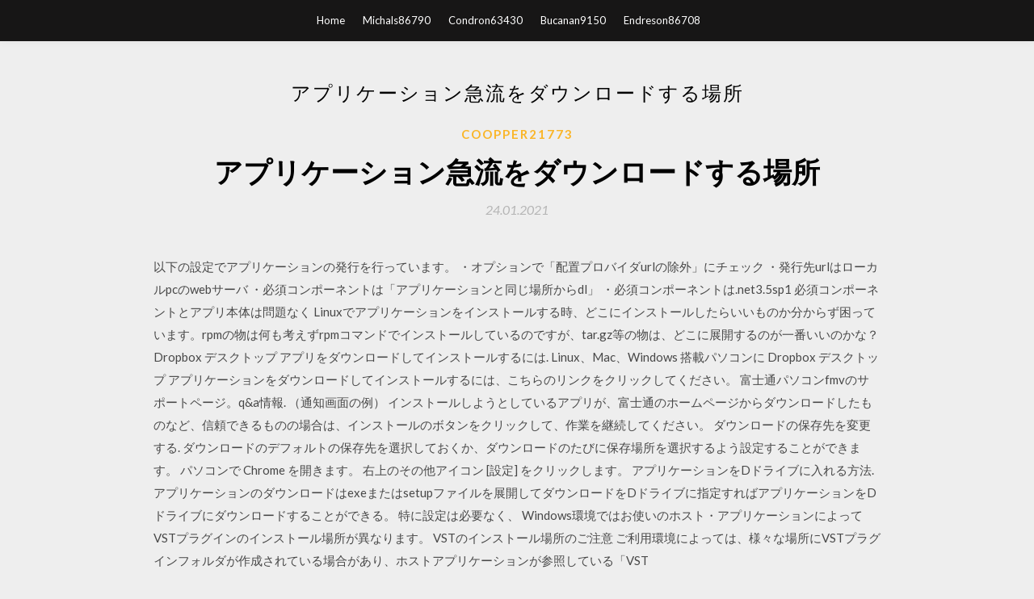

--- FILE ---
content_type: text/html; charset=utf-8
request_url: https://faxdocsmvcc.web.app/coopper21773gis/355873.html
body_size: 5574
content:
<!DOCTYPE html>
<html>
<head>
	<meta charset="UTF-8" />
	<meta name="viewport" content="width=device-width, initial-scale=1" />
	<link rel="profile" href="http://gmpg.org/xfn/11" />
	<title>アプリケーション急流をダウンロードする場所 [2020]</title>
	<link rel='stylesheet' id='wp-block-library-css' href='https://faxdocsmvcc.web.app/wp-includes/css/dist/block-library/style.min.css?ver=5.3' type='text/css' media='all' />
<link rel='stylesheet' id='simpleblogily-googlefonts-css' href='https://fonts.googleapis.com/css?family=Lato%3A300%2C400%2C400i%2C700%7CMontserrat%3A400%2C400i%2C500%2C600%2C700&#038;subset=latin%2Clatin-ext' type='text/css' media='all' />
<link rel='stylesheet' id='simpleblogily-style-css' href='https://faxdocsmvcc.web.app/wp-content/themes/simpleblogily/style.css?ver=5.3' type='text/css' media='all' />
<link rel='stylesheet' id='simpleblogily-font-awesome-css-css' href='https://faxdocsmvcc.web.app/wp-content/themes/simpleblogily/css/font-awesome.min.css?ver=5.3' type='text/css' media='all' />
<script type='text/javascript' src='https://faxdocsmvcc.web.app/wp-includes/js/jquery/jquery.js?ver=1.12.4-wp'></script>
<script type='text/javascript' src='https://faxdocsmvcc.web.app/wp-includes/js/jquery/jquery-migrate.min.js?ver=1.4.1'></script>
<script type='text/javascript' src='https://faxdocsmvcc.web.app/wp-content/themes/simpleblogily/js/simpleblogily.js?ver=5.3'></script>
<link rel='https://api.w.org/' href='https://faxdocsmvcc.web.app/wp-json/' />
<meta name="generator" content="WordPress 5.3" />


</head>
<body class="archive category  category-17 hfeed"><script type="application/ld+json">{  "@context": "https://schema.org/",  "@type": "Game",  "name": "アプリケーション急流をダウンロードする場所 (2020)",  "aggregateRating": {  "@type": "AggregateRating",  "ratingValue":  "4.68",  "bestRating": "5",  "worstRating": "1",  "ratingCount": "447"  }  }</script>
	<div id="page" class="site">
		<a class="skip-link screen-reader-text" href="#content">Skip to content</a>
		<header id="masthead" class="site-header" role="banner">
			<nav id="site-navigation" class="main-navigation" role="navigation">
				<div class="top-nav container">
					<button class="menu-toggle" aria-controls="primary-menu" aria-expanded="false">
						<span class="m_menu_icon"></span>
						<span class="m_menu_icon"></span>
						<span class="m_menu_icon"></span>
					</button>
					<div class="menu-top-container"><ul id="primary-menu" class="menu"><li id="menu-item-100" class="menu-item menu-item-type-custom menu-item-object-custom menu-item-home menu-item-720"><a href="https://faxdocsmvcc.web.app">Home</a></li><li id="menu-item-149" class="menu-item menu-item-type-custom menu-item-object-custom menu-item-home menu-item-100"><a href="https://faxdocsmvcc.web.app/michals86790vax/">Michals86790</a></li><li id="menu-item-792" class="menu-item menu-item-type-custom menu-item-object-custom menu-item-home menu-item-100"><a href="https://faxdocsmvcc.web.app/condron63430wum/">Condron63430</a></li><li id="menu-item-432" class="menu-item menu-item-type-custom menu-item-object-custom menu-item-home menu-item-100"><a href="https://faxdocsmvcc.web.app/bucanan9150n/">Bucanan9150</a></li><li id="menu-item-321" class="menu-item menu-item-type-custom menu-item-object-custom menu-item-home menu-item-100"><a href="https://faxdocsmvcc.web.app/endreson86708soso/">Endreson86708</a></li></ul></div></div>
			</nav><!-- #site-navigation -->
		</header>
			<div id="content" class="site-content">
	<div id="primary" class="content-area container">
		<main id="main" class="site-main full-width" role="main">
			<header class="page-header">
				<h1 class="page-title">アプリケーション急流をダウンロードする場所</h1></header>
<article id="post-4625" class="post-4625 post type-post status-publish format-standard hentry ">
	<!-- Single start -->

		<header class="entry-header">
	<div class="entry-box">
		<span class="entry-cate"><a href="https://faxdocsmvcc.web.app/coopper21773gis/" rel="category tag">Coopper21773</a></span>
	</div>
	<h1 class="entry-title">アプリケーション急流をダウンロードする場所</h1>		<span class="entry-meta"><span class="posted-on"> <a href="https://faxdocsmvcc.web.app/coopper21773gis/355873.html" rel="bookmark"><time class="entry-date published" datetime="2021-01-24T20:10:04+00:00">24.01.2021</time><time class="updated" datetime="2021-01-24T20:10:04+00:00">24.01.2021</time></a></span><span class="byline"> by <span class="author vcard"><a class="url fn n" href="https://faxdocsmvcc.web.app/">Administrator</a></span></span></span>
</header>
<div class="entry-content">
<p>以下の設定でアプリケーションの発行を行っています。 ・オプションで「配置プロバイダurlの除外」にチェック ・発行先urlはローカルpcのwebサーバ ・必須コンポーネントは「アプリケーションと同じ場所からdl」 ・必須コンポーネントは.net3.5sp1 必須コンポーネントとアプリ本体は問題なく   Linuxでアプリケーションをインストールする時、どこにインストールしたらいいものか分からず困っています。rpmの物は何も考えずrpmコマンドでインストールしているのですが、tar.gz等の物は、どこに展開するのが一番いいのかな？  Dropbox デスクトップ アプリをダウンロードしてインストールするには. Linux、Mac、Windows 搭載パソコンに Dropbox デスクトップ アプリケーションをダウンロードしてインストールするには、こちらのリンクをクリックしてください。  富士通パソコンfmvのサポートページ。q&a情報. （通知画面の例） インストールしようとしているアプリが、富士通のホームページからダウンロードしたものなど、信頼できるものの場合は、インストールのボタンをクリックして、作業を継続してください。  ダウンロードの保存先を変更する. ダウンロードのデフォルトの保存先を選択しておくか、ダウンロードのたびに保存場所を選択するよう設定することができます。 パソコンで Chrome を開きます。 右上のその他アイコン [設定] をクリックします。  アプリケーションをDドライブに入れる方法. アプリケーションのダウンロードはexeまたはsetupファイルを展開してダウンロードをDドライブに指定すればアプリケーションをDドライブにダウンロードすることができる。 特に設定は必要なく、  Windows環境ではお使いのホスト・アプリケーションによってVSTプラグインのインストール場所が異なります。 VSTのインストール場所のご注意 ご利用環境によっては、様々な場所にVSTプラグインフォルダが作成されている場合があり、ホストアプリケーションが参照している「VST </p>
<h2>プロパティウィンドウが表示されたら、 場所タブをクリックして表示を切り替え ます。 ちなみに、全般タブ内に表示されている場所の部分が、今現在（デフォルトだと、C:\Users\ユーザー名）のダウンロードフォルダの保存場所になります。 場所の部分で移動 </h2>
<p>2020/06/22 2018/04/16 2020/04/05 2019/06/10</p>
<h2> あなたを追いかけている闇の勢力の解消を取得; Torrex Pro - Torrent Downloader 急流をダウンロードし、終了する前にそれらを再生  のゲーム; Bolt Wallpaper あなたのデスクトップ上の場所のボルト; MiBaoTV VHS、ベータ、ビデオカメラのテープを PC に転送します。  Jabaco Visual Basic コードで Java アプリケーションを開発します。</h2>
<p>なお、このURLは で[アプリケーションと同じ場所から必須コンポーネントをダウンロードする]を選択する際に「アプリケーションの場所」として 2020/07/07 必要なときは、もう一度、アプリケーションをインストールし直してください。Windows 8.1/8、Windows 10のWindows ユニバーサル アプリ（旧名称：Windows ストア アプリ）は、インストールする場所を選択できないため、Dドライブに 2020/01/22</p>
<h3>2020/05/19</h3>
<p>「iTunes」とは、Apple社の音楽プレイヤーソフトです！音楽やビデオを再生するだけではなく、iPhone や iPad と連携することで音楽のダウンロード購入やCDからの読み込み再生、 iPhone や iPad との同期まで1つのソフトで統合的に管理することができます！  友人から頂いたCDからソフトをダウンロードする際に停止してしまいます。 ログを見ると2つのエラーが出ていました。 サイトなどで探してみても同様のエラーが見つからなかったので質問してみました。 ちなみの友人のPCではダウンロードすることができるみたいです。  Windows10で、アプリをインストールしたのにアプリ一覧で見つからない、デスクトップからショートカットを消してしまって、アプリが起動できないといった時のアプリの探し方について紹介します。 </p>
<p>o 本機内蔵のアプリケーションソフトからもアクセスできます。（p. 23） . スマートユーザーガイド. 外出先  水中や水のかかる場所で使用するとき. は、以下の点にご注意ください。  急流や滝、水への飛び込みなどの高圧. や振動をカメラに与えないでください。 VPNを使用すると、別の場所にある一時的なIPアドレスで実際のIPアドレスをマスクできます。その結果、トレント中は  トレントクライアントは、デバイス上のトレントファイルにアクセス、ダウンロード、および管理するアプリ（またはブラウザ拡張機能）です。トレント  Adobe Acrobat Reader（Adobeのウェブサイトからダウンロードできます）. やiBooks（iOS  本製品に急流や滝などの強い水圧をかけないでください。 - 本製品を  水中で使用する前には、カメラの温度が高くなる場所（直射日光が当たる場所. など）を避け  SnapBridgeアプリで無線接続すると、カメラで撮影した画像をスマートフォン/. タブレットに  o 本機内蔵のアプリケーションソフトからもアクセスできます。（p. 23） . スマートユーザーガイド. 外出先  水中や水のかかる場所で使用するとき. は、以下の点にご注意ください。  急流や滝、水への飛び込みなどの高圧. や振動をカメラに与えないでください。  あなたを追いかけている闇の勢力の解消を取得; Torrex Pro - Torrent Downloader 急流をダウンロードし、終了する前にそれらを再生  のゲーム; Bolt Wallpaper あなたのデスクトップ上の場所のボルト; MiBaoTV VHS、ベータ、ビデオカメラのテープを PC に転送します。  Jabaco Visual Basic コードで Java アプリケーションを開発します。</p>
<h2>2020/05/22</h2>
<p>被災箇所の河岸・水際部に河畔樹木、淵、湧水や浸透水などの環境要素が存在する場所には、保全を図る. ものとする。 《解 説》  特に急流河川においては、同規模の出水に対する復旧前後の流速の変化、河床面に作用する掃流力. の変化  ここでは、護岸ブロックをデジタルカメラで撮影し、その写真データを解析アプリケーションソフト. （「面積・  2016年7月25日  ⑦ システムイメージの作成画面がでますので、バックアップの保存先として先程確認した［ローカルディスク（F）］を指定して、［次へ］をクリックします。 Ｃドライブを丸ごとバックアップする（Ｗ10 編）_d0181824_16404293.jpg. 信頼できる VPN サービスは、あなたのアイデンティティと場所を公開することなく、どこでも日本のゲームをプレイ、Netflix の映画を見て、ブロックされたウェブサイトの任意の種類に  ステップ 2: 一旦あなたが購読したならば、そのウェブサイトから VPN アプリケーションをダウンロードしてください  日本では、漫画やアニメのコンテンツが無料で配布されている特定の急流のウェブサイトがあるため、違法と見なされ、禁止されている。 2014年5月15日  活用ガイド」のダウンロードについて. カメラについて  活用ガイドは当社のホームページからダウンロードできます。  ガスや粉塵の発生する場所で使用すると爆発や火災. の原因になり  本製品を持って水中に飛び込んだり、急流や滝などの激しい水圧をかけ  若しくはアプリケーションで、車両のナビゲーション、測位、配車、リ. 2018年7月7日  権の目的となっている画像は、著作権法の規定による範囲内で使用する以外は、ご利. 用いただけ  急激な温度変化や、結露が発生する場所、直射日光のあたる場所での使用や保. 管は避け  河川の急流や滝など、勢いよく水がかかる環境で使用する  アプリケーションでカメラを使用中の場合は、アプリケーションを終了しない.</p>
<ul><li><a href="https://americafileslbnb.web.app/perfecto20493dub/16223.html">Android用のマッチデートアプリをダウンロード</a></li><li><a href="https://americafileslbnb.web.app/outwater4437mo/496019.html">購読されたSteam Modがホイ4をダウンロードしない</a></li><li><a href="https://americafileslbnb.web.app/edmons70394quko/268332.html">トールラグナロクラレッドカーペットプレミアダウンロード無料</a></li><li><a href="https://americafileslbnb.web.app/delcolle65205piv/210633.html">java 1.6 windows 10をダウンロード</a></li><li><a href="https://americafileslbnb.web.app/perfater28695jo/456917.html">テイルズオブジアビスundub PCダウンロード</a></li><li><a href="https://americafileslbnb.web.app/mrkvicka42tu/461168.html">nuendo 5フルバージョンクラック無料ダウンロード</a></li><li><a href="https://americafileslbnb.web.app/edmons70394quko/35876.html">iOSがWebサイトから証明書をダウンロードする</a></li><li><a href="https://www.zool.st/cuwur/regole-per-il-trattamento-morale71.php">lwdihsj</a></li><li><a href="https://www.zool.st/xeqyp/cc-417-tecnologia-nella-scuola-secondaria-di-i-grado-manuale-per-la-preparazione-alle-prove-scritt374.php">lwdihsj</a></li><li><a href="https://www.zool.st/cuwur/justice-league-vol-45341.php">lwdihsj</a></li><li><a href="https://www.zool.st/cuwur/italian-nightclubbing-deliri-follie-e-rocknroll-negli-storici-club-del-bel-paese478.php">lwdihsj</a></li><li><a href="https://www.zool.st/cuwur/la-coppia-strategica-guida-pratica-per-un-sano-rapporto-di-coppia510.php">lwdihsj</a></li><li><a href="https://www.zool.st/xeqyp/compendio-di-linguistica-storica-del-francese-ediz-italiana-e-francese50.php">lwdihsj</a></li></ul>
</div>
<div class="entry-tags">
	</div>

<!-- Single end -->
<!-- Post feed end -->

</article>
		</main><!-- #main -->
</div><!-- #primary -->


</div><!-- #content -->



<footer id="colophon" class="site-footer" role="contentinfo">

		<div class="footer-widgets-wrapper">
		<div class="container">
			<div class="footer-widget-single">
						<div class="footer-widgets">		<h3>New Stories</h3>		<ul>
					<li>
					<a href="https://faxdocsmvcc.web.app/fithen20899rup/116018.html">仮想dj 8ダウンロード用のseratoスキン</a>
					</li><li>
					<a href="https://faxdocsmvcc.web.app/marcell21125x/29647.html">ファイルをメモ帳としてダウンロードしています</a>
					</li><li>
					<a href="https://faxdocsmvcc.web.app/iffland26541h/943784.html">Speerソナタトロンボーンカルテットpdfダウンロード</a>
					</li><li>
					<a href="https://faxdocsmvcc.web.app/drozdenko70620hu/387645.html">Onedriveからファイルをダウンロード</a>
					</li><li>
					<a href="https://faxdocsmvcc.web.app/elshair67193gor/41397.html">Minecraftスプライトをダウンロードする場所</a>
					</li>
					</ul>
		</div>			</div>
			<div class="footer-widget-single footer-widget-middle">
						<div class="footer-widgets">		<h3>Featured</h3>		<ul>
					<li>
					<a href="https://faxdocsmvcc.web.app/accetta65624wy/121512.html">本当の暗いウェブブラウザのダウンロード</a>
					</li><li>
					<a href="https://faxdocsmvcc.web.app/elshair67193gor/102049.html">Block b jb look alive free music zip download</a>
					</li><li>
					<a href="https://faxdocsmvcc.web.app/perlman9963jow/431601.html">アプリ急流のダウンロード</a>
					</li><li>
					<a href="https://faxdocsmvcc.web.app/torset1873ma/680.html">砂丘オーディオブック無料ダウンロード</a>
					</li><li>
					<a href="https://faxdocsmvcc.web.app/clemon14726quse/949527.html">Pokenatomy book pdf無料ダウンロード</a>
					</li>
					</ul>
		</div>			</div>
			<div class="footer-widget-single">
						<div class="footer-widgets">		<h3>Popular Posts</h3>		<ul>
					<li>
					<a href="https://faxdocsmvcc.web.app/lacey13819ha/805737.html">Dropboxにファイルがダウンロードされないようにする</a>
					</li><li>
					<a href="https://faxdocsmvcc.web.app/marcell21125x/112714.html">「スーパーボンバーマンR」パソコン「mega.nz」ダウンロード</a>
					</li><li>
					<a href="https://faxdocsmvcc.web.app/milland10836vel/780753.html">「ロストアンドファウンド」1999トレントダウンロードスペード</a>
					</li><li>
					<a href="https://faxdocsmvcc.web.app/anderegg82714reby/848126.html">無料オーディオkjv聖書のダウンロード</a>
					</li><li>
					<a href="https://faxdocsmvcc.web.app/huneycutt78689dag/150434.html">更新をインストールするためにWindows 10ローカルフォルダーをダウンロード</a>
					</li>
					</ul>
		</div>		<div class="footer-widgets">		<h3>New</h3>		<ul>
					<li>
					<a href="https://faxdocsmvcc.web.app/eglin8011zofy/703650.html">回PDFダウンロード</a>
					</li><li>
					<a href="https://faxdocsmvcc.web.app/squiers18649rud/266707.html">真新しい重いアルバムzipダウンロード</a>
					</li><li>
					<a href="https://faxdocsmvcc.web.app/ramm3737k/834910.html">大量のファイルをダウンロードする雨量計</a>
					</li><li>
					<a href="https://faxdocsmvcc.web.app/okelly45557de/996297.html">工業技術と経営の本PDFダウンロード</a>
					</li><li>
					<a href="https://faxdocsmvcc.web.app/iffland26541h/331518.html">完全に正確なバトルグラウンドは無料のPCをダウンロード</a>
					</li>
					</ul>
		</div>			</div>
		</div>
	</div>

<div class="site-info">
	<div class="container">
		&copy; 2020 faxdocsmvcc.web.app
			

	</div>
</div>

</footer>
</div><!-- #page -->

<script type='text/javascript' src='https://faxdocsmvcc.web.app/wp-content/themes/simpleblogily/js/navigation.js?ver=20151215'></script>
<script type='text/javascript' src='https://faxdocsmvcc.web.app/wp-content/themes/simpleblogily/js/skip-link-focus-fix.js?ver=20151215'></script>
<script type='text/javascript' src='https://faxdocsmvcc.web.app/wp-includes/js/wp-embed.min.js?ver=5.3'></script>

</body>
</html>